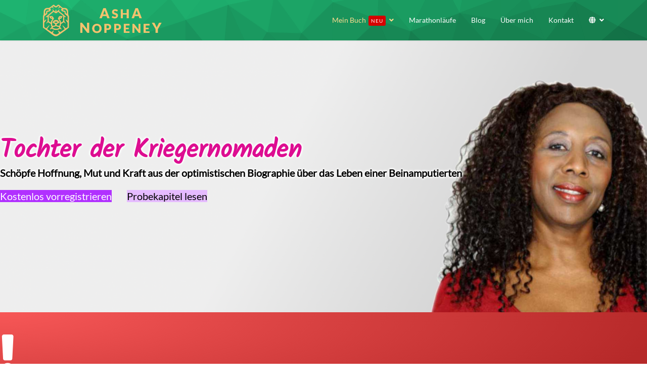

--- FILE ---
content_type: text/html; charset=utf-8
request_url: https://asha.noppeney.de/
body_size: 8271
content:

<!doctype html>
<html lang="de" dir="ltr">
    <head>
        <meta charset="utf-8">
        <meta name="viewport" content="width=device-width, initial-scale=1, shrink-to-fit=no">
        <link rel="canonical" href="https://asha.noppeney.de/">
        <base href="https://asha.noppeney.de/" />
	<meta http-equiv="content-type" content="text/html; charset=utf-8" />
	<meta name="keywords" content="Asha Noppeney, Tochter der Kriegernomaden, Veranstaltungen, News, Aktuelles, Blog, Prothese, Buch" />
	<meta name="rights" content="Asha Noppeney 2018" />
	<meta name="description" content="Offizielle Seite der Autorin Asha Noppeney mit aktuellen Infos und Extras zu dem Buch &quot;Tochter der Kriegernomaden&quot;: Veranstaltungen, Termine, Artikel, Interviews." />
	<meta name="generator" content="Joomla! - Open Source Content Management" />
	<title>Mein Buch: Tochter der Kriegernomaden - Asha Noppeney</title>
	<link href="https://asha.noppeney.de/en/" rel="alternate" hreflang="en" />
	<link href="https://asha.noppeney.de/" rel="alternate" hreflang="de" />
	<link href="/images/fav.png" rel="shortcut icon" type="image/vnd.microsoft.icon" />
	<link href="/components/com_sppagebuilder/assets/css/font-awesome-5.min.css" rel="stylesheet" type="text/css" />
	<link href="/components/com_sppagebuilder/assets/css/font-awesome-v4-shims.css" rel="stylesheet" type="text/css" />
	<link href="/components/com_sppagebuilder/assets/css/animate.min.css" rel="stylesheet" type="text/css" />
	<link href="/components/com_sppagebuilder/assets/css/sppagebuilder.css" rel="stylesheet" type="text/css" />
	<link href="/components/com_sppagebuilder/assets/css/magnific-popup.css" rel="stylesheet" type="text/css" />
	<link href="/templates/shaper_helixultimate/css/bootstrap.min.css" rel="stylesheet" type="text/css" />
	<link href="/templates/shaper_helixultimate/css/font-awesome.min.css" rel="stylesheet" type="text/css" />
	<link href="/templates/shaper_helixultimate/css/fa-v4-shims.css" rel="stylesheet" type="text/css" />
	<link href="/templates/shaper_helixultimate/css/template.css" rel="stylesheet" type="text/css" />
	<link href="/templates/shaper_helixultimate/css/presets/default.css" rel="stylesheet" type="text/css" />
	<link href="/media/mod_languages/css/template.css?59582b834e0535bd01ea543acc94c786" rel="stylesheet" type="text/css" />
	<link href="/templates/shaper_helixultimate/css/custom.css" rel="stylesheet" type="text/css" />
	<style type="text/css">
.sp-page-builder .page-content #section-id-1527680720204{padding-top:200px;padding-right:0px;padding-bottom:200px;padding-left:0px;margin-top:0px;background-image:url(/images/2018/05/30/hero_bg.png);background-repeat:no-repeat;background-size:cover;background-attachment:inherit;background-position:100% 50%;}@media (min-width:768px) and (max-width:991px) { .sp-page-builder .page-content #section-id-1527680720204{padding-top:150px;padding-right:0px;padding-bottom:150px;padding-left:0px;} }@media (max-width:767px) { .sp-page-builder .page-content #section-id-1527680720204{padding-top:80px;padding-right:0px;padding-bottom:80px;padding-left:0px;} }#sppb-addon-wrapper-1527681120741 {margin:0 0 0px 0;}#sppb-addon-1527681120741 {color:#dd0d91;padding:0 0 0 0;}#sppb-addon-1527681120741 .sppb-addon-title {font-size:50px;line-height:38px;letter-spacing:;font-weight:700;}@media (min-width:768px) and (max-width:991px) {#sppb-addon-1527681120741 {padding-top:0;padding-right:0;padding-bottom:0;padding-left:0;}#sppb-addon-wrapper-1527681120741 {margin-top:0;margin-right:0;margin-bottom:20px;margin-left:0;}}@media (max-width:767px) {#sppb-addon-1527681120741 {padding-top:0;padding-right:0;padding-bottom:0;padding-left:0;}#sppb-addon-wrapper-1527681120741 {margin-top:0;margin-right:0;margin-bottom:10px;margin-left:0;}}#sppb-addon-1527681120741{ font-size:52px;line-height:56px; }@media (min-width:768px) and (max-width:991px) {#sppb-addon-1527681120741{font-size:36px;line-height:48px;}}@media (max-width:767px) {#sppb-addon-1527681120741{ font-size:28px;line-height:29px; }}#sppb-addon-wrapper-1527681922237 {margin:0 0 30px ;}#sppb-addon-1527681922237 {box-shadow:0px 0px 0px 0px #ffffff;}@media (max-width:767px) {#sppb-addon-wrapper-1527681922237 {margin-top:0;margin-right:0;margin-bottom:20px;margin-left:0;}}#sppb-addon-1527681922237{ font-size:20px;line-height:32px; }@media (min-width:768px) and (max-width:991px) {#sppb-addon-1527681922237{font-size:20px;line-height:24px;}}@media (max-width:767px) {#sppb-addon-1527681922237{ font-size:19px;line-height:29px; }}#sppb-addon-wrapper-1529428960918 {margin:0 0 30px 0;}#sppb-addon-1529428960918 {box-shadow:0 0 0 0 #ffffff;}@media (min-width:768px) and (max-width:991px) {#sppb-addon-wrapper-1529428960918 {margin-top:0;margin-right:0;margin-bottom:20px;margin-left:0;}}@media (max-width:767px) {#sppb-addon-wrapper-1529428960918 {margin-top:0;margin-right:0;margin-bottom:10px;margin-left:0;}}#sppb-addon-1529428960918 .sppb-addon-content {margin:-15px;}#sppb-addon-1529428960918 .sppb-addon-content .sppb-btn {margin:15px;}#sppb-addon-1529428960918 #btn-1529428960918.sppb-btn-custom { background-color:#b131ff; color:#ffffff; font-size:20px;}#sppb-addon-1529428960918 #btn-1529428960918.sppb-btn-custom:hover { background-color:#c765ff; color:#fff;}@media (max-width:767px) {#sppb-addon-1529428960918 #btn-1529428960918.sppb-btn-custom { font-size:19px;}}#sppb-addon-1529428960918 #btn-1529428960919.sppb-btn-custom { background-color:#e5bbff; color:#000000; font-size:20px;}#sppb-addon-1529428960918 #btn-1529428960919.sppb-btn-custom:hover { background-color:#e7c2ff; color:#000000;}@media (max-width:767px) {#sppb-addon-1529428960918 #btn-1529428960919.sppb-btn-custom { font-size:19px;}}.sp-page-builder .page-content #section-id-1529354249068{padding-top:30px;padding-right:0;padding-bottom:30px;padding-left:0;background-image:radial-gradient(at top left, #f75757 0%, #b62929 73%);}#sppb-addon-1529354564955 .sppb-icon-inner {height:111px;width:96px;color:#ffffff;}#sppb-addon-1529354564955 .sppb-icon-inner i {line-height:111px;font-size:82px;}#sppb-addon-wrapper-1529354348008 {margin:0 0 20px 0;}#sppb-addon-1529354348008 {color:#ffffff;}#sppb-addon-1529354348008{ font-size:19px; }#sppb-addon-1529354707423 a {color:#000000;}#sppb-addon-1529354707423 a:hover,#sppb-addon-1529354707423 a:focus,#sppb-addon-1529354707423 a:active {color:#7c7c7c;}.sp-page-builder .page-content #section-id-1527680722484{padding-top:90px;padding-right:0px;padding-bottom:90px;padding-left:0px;margin-top:0;margin-right:0;margin-bottom:0;margin-left:0;}@media (max-width:767px) { .sp-page-builder .page-content #section-id-1527680722484{padding-top:40px;padding-right:0px;padding-bottom:40px;padding-left:0px;} }#sppb-addon-1527683061177 .sppb-addon-title {margin-top:0px;margin-bottom:0px;font-size:42px;line-height:64px;letter-spacing:;font-weight:600;}@media (max-width:767px) {#sppb-addon-1527683061177 .sppb-addon-title {margin-bottom:20px;}}#sppb-addon-1527683061177{ font-size:16px;line-height:26px; }#sppb-addon-wrapper-1528219474030 {margin:10px 0 0 0;}#sppb-addon-1528219474030 {box-shadow:0px 0px 0px 0px #fff;}@media (min-width:768px) and (max-width:991px) {#sppb-addon-wrapper-1528219474030 {margin-top:20px;}}@media (max-width:767px) {#sppb-addon-wrapper-1528219474030 {margin-top:20px;margin-bottom:10px;}}.sp-page-builder .page-content #section-id-1529355796062{padding-top:90px;padding-right:0px;padding-bottom:90px;padding-left:0px;margin-top:0;margin-right:0;margin-bottom:0;margin-left:0;background-image:radial-gradient(at top left, #00c7e1 0%, #0096a6 73%);}@media (max-width:767px) { .sp-page-builder .page-content #section-id-1529355796062{padding-top:40px;padding-right:0px;padding-bottom:40px;padding-left:0px;} }#sppb-addon-wrapper-1529355796064 {margin: 30px ;}#sppb-addon-1529355796064 {color:#ffffff;}#sppb-addon-1529355796064{ font-size:16px;line-height:26px; }.sp-page-builder .page-content #section-id-1529432678150{padding-top:0;padding-right:0px;padding-bottom:0px;padding-left:0px;margin-top:0px;margin-right:0px;margin-bottom:0px;margin-left:0px;}#column-id-1529432678151{box-shadow:0 0 0 0 #fff;}#sppb-addon-wrapper-1529607411620 {margin:20px 0 10px 0;}#sppb-addon-1529607411620 {color:#7d7e88;background-color:#ffffff;box-shadow:0 0 0 0 #ffffff;border-color:#F2F2F2;border-style:solid;border-radius:7px;padding:30px 30px 30px 30px;}#sppb-addon-1529607411620 .sppb-addon-title {margin-bottom:17px;color:#de7200;font-size:31px;line-height:33px;letter-spacing:;font-weight:600;}@media (min-width:768px) and (max-width:991px) {#sppb-addon-wrapper-1529607411620 {margin-top:0;margin-right:0;margin-bottom:20px;margin-left:0;}}@media (max-width:767px) {#sppb-addon-wrapper-1529607411620 {margin-top:0;margin-right:0;margin-bottom:10px;margin-left:0;}}#sppb-addon-1529607411620 .sppb-icon {margin-bottom:17px;}#sppb-addon-1529607411620 .sppb-icon .sppb-icon-container {box-shadow:;display:inline-block;text-align:center;padding:0 0 0 0;color:#de7200;border-width:0px;}#sppb-addon-1529607411620 .sppb-icon .sppb-icon-container > i {font-size:56px;width:56px;height:56px;line-height:56px;}@media (min-width:768px) and (max-width:991px) {#sppb-addon-1529607411620 .sppb-media .sppb-media-body {width:auto;}}@media (max-width:767px) {#sppb-addon-1529607411620 .sppb-media .sppb-media-body {width:auto;}}#sppb-addon-1529607411620{transition:.3s;}#sppb-addon-1529607411620:hover{box-shadow:;}#column-id-1529432678154{box-shadow:0 0 0 0 #fff;}#sppb-addon-wrapper-1529607134900 {margin:20px 0 10px 0;}#sppb-addon-1529607134900 {color:#7d7e88;background-color:#ffffff;box-shadow:0 0 0 0 #ffffff;border-color:#F2F2F2;border-style:solid;border-radius:7px;padding:30px 30px 30px 30px;}#sppb-addon-1529607134900 .sppb-addon-title {margin-bottom:17px;color:#dd0d91;font-size:31px;line-height:33px;letter-spacing:;font-weight:600;}@media (min-width:768px) and (max-width:991px) {#sppb-addon-wrapper-1529607134900 {margin-top:0;margin-right:0;margin-bottom:20px;margin-left:0;}}@media (max-width:767px) {#sppb-addon-wrapper-1529607134900 {margin-top:0;margin-right:0;margin-bottom:10px;margin-left:0;}}#sppb-addon-1529607134900 .sppb-icon {margin-bottom:17px;}#sppb-addon-1529607134900 .sppb-icon .sppb-icon-container {box-shadow:;display:inline-block;text-align:center;padding:0 0 0 0;color:#dd0d91;border-width:0px;}#sppb-addon-1529607134900 .sppb-icon .sppb-icon-container > i {font-size:56px;width:56px;height:56px;line-height:56px;}@media (min-width:768px) and (max-width:991px) {#sppb-addon-1529607134900 .sppb-media .sppb-media-body {width:auto;}}@media (max-width:767px) {#sppb-addon-1529607134900 .sppb-media .sppb-media-body {width:auto;}}#sppb-addon-1529607134900{transition:.3s;}#sppb-addon-1529607134900:hover{box-shadow:;}#column-id-1529432678155{box-shadow:0 0 0 0 #fff;}#sppb-addon-wrapper-1529607135001 {margin:20px 0 10px 0;}#sppb-addon-1529607135001 {color:#7d7e88;background-color:#ffffff;box-shadow:0 0 0 0 #ffffff;border-color:#F2F2F2;border-style:solid;border-radius:7px;padding:30px 30px 30px 30px;}#sppb-addon-1529607135001 .sppb-addon-title {margin-bottom:17px;color:#ffe60b;font-size:31px;line-height:33px;letter-spacing:;font-weight:600;}@media (min-width:768px) and (max-width:991px) {#sppb-addon-wrapper-1529607135001 {margin-top:0;margin-right:0;margin-bottom:20px;margin-left:0;}}@media (max-width:767px) {#sppb-addon-wrapper-1529607135001 {margin-top:0;margin-right:0;margin-bottom:10px;margin-left:0;}}#sppb-addon-1529607135001 .sppb-icon {margin-bottom:17px;}#sppb-addon-1529607135001 .sppb-icon .sppb-icon-container {box-shadow:;display:inline-block;text-align:center;padding:0 0 0 0;color:#ffe60b;border-width:0px;}#sppb-addon-1529607135001 .sppb-icon .sppb-icon-container > i {font-size:56px;width:56px;height:56px;line-height:56px;}@media (min-width:768px) and (max-width:991px) {#sppb-addon-1529607135001 .sppb-media .sppb-media-body {width:auto;}}@media (max-width:767px) {#sppb-addon-1529607135001 .sppb-media .sppb-media-body {width:auto;}}#sppb-addon-1529607135001{transition:.3s;}#sppb-addon-1529607135001:hover{box-shadow:;}.sp-page-builder .page-content #section-id-1529605893539{padding-top:0;padding-right:0px;padding-bottom:20px;padding-left:0px;margin-top:0px;margin-right:0px;margin-bottom:0px;margin-left:0px;}#column-id-1529605893540{box-shadow:0 0 0 0 #fff;}#sppb-addon-wrapper-1529607135646 {margin:20px 0 30px 0;}#sppb-addon-1529607135646 {color:#7d7e88;background-color:#ffffff;box-shadow:0 0 0 0 #ffffff;border-color:#F2F2F2;border-style:solid;border-radius:7px;padding:30px 30px 30px 30px;}#sppb-addon-1529607135646 .sppb-addon-title {margin-bottom:17px;color:#005ede;font-size:31px;line-height:33px;letter-spacing:;font-weight:600;}@media (min-width:768px) and (max-width:991px) {#sppb-addon-wrapper-1529607135646 {margin-top:0;margin-right:0;margin-bottom:20px;margin-left:0;}}@media (max-width:767px) {#sppb-addon-wrapper-1529607135646 {margin-top:0;margin-right:0;margin-bottom:10px;margin-left:0;}}#sppb-addon-1529607135646 .sppb-icon {margin-bottom:17px;}#sppb-addon-1529607135646 .sppb-icon .sppb-icon-container {box-shadow:;display:inline-block;text-align:center;padding:0 0 0 0;color:#005ede;border-width:0px;}#sppb-addon-1529607135646 .sppb-icon .sppb-icon-container > i {font-size:56px;width:56px;height:56px;line-height:56px;}@media (min-width:768px) and (max-width:991px) {#sppb-addon-1529607135646 .sppb-media .sppb-media-body {width:auto;}}@media (max-width:767px) {#sppb-addon-1529607135646 .sppb-media .sppb-media-body {width:auto;}}#sppb-addon-1529607135646{transition:.3s;}#sppb-addon-1529607135646:hover{box-shadow:;}#column-id-1529605893543{box-shadow:0 0 0 0 #fff;}#sppb-addon-wrapper-1529607135873 {margin:20px 0 30px 0;}#sppb-addon-1529607135873 {color:#7d7e88;background-color:#ffffff;box-shadow:0 0 0 0 #ffffff;border-color:#F2F2F2;border-style:solid;border-radius:7px;padding:30px 30px 30px 30px;}#sppb-addon-1529607135873 .sppb-addon-title {margin-bottom:17px;color:#dd0d0d;font-size:31px;line-height:33px;letter-spacing:;font-weight:600;}@media (min-width:768px) and (max-width:991px) {#sppb-addon-wrapper-1529607135873 {margin-top:0;margin-right:0;margin-bottom:20px;margin-left:0;}}@media (max-width:767px) {#sppb-addon-wrapper-1529607135873 {margin-top:0;margin-right:0;margin-bottom:10px;margin-left:0;}}#sppb-addon-1529607135873 .sppb-icon {margin-bottom:17px;}#sppb-addon-1529607135873 .sppb-icon .sppb-icon-container {box-shadow:;display:inline-block;text-align:center;padding:0 0 0 0;color:#dd0d0d;border-width:0px;}#sppb-addon-1529607135873 .sppb-icon .sppb-icon-container > i {font-size:56px;width:56px;height:56px;line-height:56px;}@media (min-width:768px) and (max-width:991px) {#sppb-addon-1529607135873 .sppb-media .sppb-media-body {width:auto;}}@media (max-width:767px) {#sppb-addon-1529607135873 .sppb-media .sppb-media-body {width:auto;}}#sppb-addon-1529607135873{transition:.3s;}#sppb-addon-1529607135873:hover{box-shadow:;}#column-id-1529605893546{box-shadow:0 0 0 0 #fff;}#sppb-addon-wrapper-1529607136410 {margin:20px 0 30px 0;}#sppb-addon-1529607136410 {color:#7d7e88;background-color:#ffffff;box-shadow:0 0 0 0 #ffffff;border-color:#F2F2F2;border-style:solid;border-radius:7px;padding:30px 30px 30px 30px;}#sppb-addon-1529607136410 .sppb-addon-title {margin-bottom:17px;color:#3daa1a;font-size:31px;line-height:33px;letter-spacing:;font-weight:600;}@media (min-width:768px) and (max-width:991px) {#sppb-addon-wrapper-1529607136410 {margin-top:0;margin-right:0;margin-bottom:20px;margin-left:0;}}@media (max-width:767px) {#sppb-addon-wrapper-1529607136410 {margin-top:0;margin-right:0;margin-bottom:10px;margin-left:0;}}#sppb-addon-1529607136410 .sppb-icon {margin-bottom:17px;}#sppb-addon-1529607136410 .sppb-icon .sppb-icon-container {box-shadow:;display:inline-block;text-align:center;padding:0 0 0 0;color:#3daa1a;border-width:0px;}#sppb-addon-1529607136410 .sppb-icon .sppb-icon-container > i {font-size:56px;width:56px;height:56px;line-height:56px;}@media (min-width:768px) and (max-width:991px) {#sppb-addon-1529607136410 .sppb-media .sppb-media-body {width:auto;}}@media (max-width:767px) {#sppb-addon-1529607136410 .sppb-media .sppb-media-body {width:auto;}}#sppb-addon-1529607136410{transition:.3s;}#sppb-addon-1529607136410:hover{box-shadow:;}#sppb-addon-wrapper-1529432678168 {margin: 30px ;}#sppb-addon-1529432678168 {color:#ffffff;}#sppb-addon-1529432678168{ font-size:19px;line-height:26px; }.sp-page-builder .page-content #section-id-1527683935702{padding-top:70px;padding-right:0;padding-bottom:50px;padding-left:0;color:#ffffff;background-image:radial-gradient(at top left, #dd0d91 0%, #b30e79 73%);}@media (max-width:767px) { .sp-page-builder .page-content #section-id-1527683935702{padding-top:40px;padding-right:0;padding-bottom:40px;padding-left:0;} }#sppb-addon-1527685710875 .sppb-addon-title {margin-top:0px;margin-bottom:30px;font-size:42px;line-height:64px;letter-spacing:;font-weight:600;}@media (max-width:767px) {#sppb-addon-1527685710875 .sppb-addon-title {margin-bottom:20px;}}#sppb-addon-1527685710875{ font-size:16px;line-height:26px; }.sp-page-builder .page-content #section-id-1529434889870{padding-top:0px;padding-right:0px;padding-bottom:0px;padding-left:0px;margin-top:10px;margin-right:0px;margin-bottom:0px;margin-left:0px;}#column-id-1529434889871{box-shadow:0 0 0 0 #fff;}#sppb-addon-wrapper-1529434889876 {margin:0px 0px 30px 0px;}#sppb-addon-1529434889876 {color:#464855;background-color:#ffffff;border-width:2px;border-color:#F2F2F2;border-style:solid;border-radius:7px;padding:50px 40px 50px 40px;}#sppb-addon-1529434889876 .sppb-addon-title {letter-spacing:;}@media (max-width:767px) {#sppb-addon-1529434889876 {padding-top:30px;padding-right:30px;padding-bottom:30px;padding-left:30px;}}#sppb-addon-1529434889876 .sppb-addon-testimonial-review{color:#7d7e88;}#sppb-addon-1529434889876 .sppb-addon-testimonial-footer .sppb-addon-testimonial-client {font-weight:700;}#sppb-addon-1529434889876 .sppb-addon-testimonial-content-wrap img {height:50px;width:50px;margin:;}#sppb-addon-1529434889876 .sppb-addon-testimonial .fa-quote-left{ color:#EDEEF2;font-size:48px; }#sppb-addon-1529434889876 .sppb-addon-testimonial .fa-quote-right{ color:#EDEEF2;font-size:48px; }@media (min-width:768px) and (max-width:991px) {#sppb-addon-1529434889876 .sppb-addon-testimonial .fa-quote-left,#sppb-addon-1529434889876 .sppb-addon-testimonial .fa-quote-right{font-size:48px;}}@media (max-width:767px) {#sppb-addon-1529434889876 .sppb-addon-testimonial .fa-quote-left,#sppb-addon-1529434889876 .sppb-addon-testimonial .fa-quote-right{font-size:48px;}}#column-id-1529434889873{box-shadow:0 0 0 0 #fff;}#sppb-addon-wrapper-1529434889874 {margin:0px 0px 30px 0px;}#sppb-addon-1529434889874 {color:#464855;background-color:#ffffff;border-width:2px;border-color:#F2F2F2;border-style:solid;border-radius:7px;padding:50px 40px 50px 40px;}#sppb-addon-1529434889874 .sppb-addon-title {letter-spacing:;}@media (max-width:767px) {#sppb-addon-1529434889874 {padding-top:30px;padding-right:30px;padding-bottom:30px;padding-left:30px;}}#sppb-addon-1529434889874 .sppb-addon-testimonial-review{color:#7d7e88;}#sppb-addon-1529434889874 .sppb-addon-testimonial-footer .sppb-addon-testimonial-client {font-weight:700;}#sppb-addon-1529434889874 .sppb-addon-testimonial-content-wrap img {height:50px;width:50px;margin:;}#sppb-addon-1529434889874 .sppb-addon-testimonial .fa-quote-left{ color:#EDEEF2;font-size:48px; }#sppb-addon-1529434889874 .sppb-addon-testimonial .fa-quote-right{ color:#EDEEF2;font-size:48px; }@media (min-width:768px) and (max-width:991px) {#sppb-addon-1529434889874 .sppb-addon-testimonial .fa-quote-left,#sppb-addon-1529434889874 .sppb-addon-testimonial .fa-quote-right{font-size:48px;}}@media (max-width:767px) {#sppb-addon-1529434889874 .sppb-addon-testimonial .fa-quote-left,#sppb-addon-1529434889874 .sppb-addon-testimonial .fa-quote-right{font-size:48px;}}#sppb-addon-wrapper-1529434889872 {margin:0px 0px 30px 0px;}#sppb-addon-1529434889872 {color:#464855;background-color:#ffffff;border-width:2px;border-color:#F2F2F2;border-style:solid;border-radius:7px;padding:50px 40px 50px 40px;}#sppb-addon-1529434889872 .sppb-addon-title {letter-spacing:;}@media (max-width:767px) {#sppb-addon-1529434889872 {padding-top:30px;padding-right:30px;padding-bottom:30px;padding-left:30px;}}#sppb-addon-1529434889872 .sppb-addon-testimonial-review{color:#7d7e88;}#sppb-addon-1529434889872 .sppb-addon-testimonial-footer .sppb-addon-testimonial-client {font-weight:700;}#sppb-addon-1529434889872 .sppb-addon-testimonial-content-wrap img {height:50px;width:50px;margin:;}#sppb-addon-1529434889872 .sppb-addon-testimonial .fa-quote-left{ color:#EDEEF2;font-size:48px; }#sppb-addon-1529434889872 .sppb-addon-testimonial .fa-quote-right{ color:#EDEEF2;font-size:48px; }@media (min-width:768px) and (max-width:991px) {#sppb-addon-1529434889872 .sppb-addon-testimonial .fa-quote-left,#sppb-addon-1529434889872 .sppb-addon-testimonial .fa-quote-right{font-size:48px;}}@media (max-width:767px) {#sppb-addon-1529434889872 .sppb-addon-testimonial .fa-quote-left,#sppb-addon-1529434889872 .sppb-addon-testimonial .fa-quote-right{font-size:48px;}}.logo-image {height:63px;}.logo-image-phone {height:63px;}.logo-image {height:63px;}.logo-image-phone {height:63px;}#sp-main-body{ background-image:url("/images/lightpaperfibers.png"); }
	</style>
	<script type="application/json" class="joomla-script-options new">{"csrf.token":"1cb20723624ec520cd26ab3bd388827e","system.paths":{"root":"","base":""}}</script>
	<script src="/media/jui/js/jquery.min.js?59582b834e0535bd01ea543acc94c786" type="text/javascript"></script>
	<script src="/media/jui/js/jquery-noconflict.js?59582b834e0535bd01ea543acc94c786" type="text/javascript"></script>
	<script src="/media/jui/js/jquery-migrate.min.js?59582b834e0535bd01ea543acc94c786" type="text/javascript"></script>
	<script src="/components/com_sppagebuilder/assets/js/jquery.parallax.js" type="text/javascript"></script>
	<script src="/components/com_sppagebuilder/assets/js/sppagebuilder.js" defer="defer" type="text/javascript"></script>
	<script src="/components/com_sppagebuilder/assets/js/jquery.magnific-popup.min.js" type="text/javascript"></script>
	<script src="/templates/shaper_helixultimate/js/popper.min.js" type="text/javascript"></script>
	<script src="/templates/shaper_helixultimate/js/bootstrap.min.js" type="text/javascript"></script>
	<script src="/templates/shaper_helixultimate/js/main.js" type="text/javascript"></script>
	<script src="/media/system/js/core.js?59582b834e0535bd01ea543acc94c786" type="text/javascript"></script>
	<script type="text/javascript">
;(function ($) {
	$.ajaxSetup({
		headers: {
			'X-CSRF-Token': Joomla.getOptions('csrf.token')
		}
	});
})(jQuery);template="shaper_helixultimate";
	</script>
	<meta property="og:title" content="Mein Buch: Tochter der Kriegernomaden" />
	<meta property="og:type" content="website" />
	<meta property="og:url" content="https://asha.noppeney.de/" />
	<meta property="og:site_name" content="Asha Noppeney" />
	<meta name="twitter:card" content="summary" />
	<meta name="twitter:site" content="Asha Noppeney" />
	<link href="https://asha.noppeney.de/" rel="alternate" hreflang="x-default" />
    </head>
    <body class="site helix-ultimate com-sppagebuilder view-page layout-default task-none itemid-101 de-de ltr sticky-header layout-fluid offcanvas-init offcanvs-position-right">
    
    <div class="body-wrapper">
        <div class="body-innerwrapper">
            <header id="sp-header"><div class="container"><div class="container-inner"><div class="row"><div id="sp-logo" class="col-8 col-lg-3"><div class="sp-column"><div class="logo"><a href="/"><img class="logo-image" src="/images/logo.png" alt="Asha Noppeney"></a></div></div></div><div id="sp-menu" class="col-4 col-lg-9"><div class="sp-column"><nav class="sp-megamenu-wrapper" role="navigation"><a id="offcanvas-toggler" aria-label="Navigation" class="offcanvas-toggler-right d-block d-lg-none" href="#"><i class="fa fa-bars" aria-hidden="true" title="Navigation"></i></a><ul class="sp-megamenu-parent menu-animation-fade-up d-none d-lg-block"><li class="sp-menu-item sp-has-child current-item active"><a  href="/" >Mein Buch<span class="sp-menu-badge sp-menu-badge-right" style="">NEU</span></a><div class="sp-dropdown sp-dropdown-main sp-menu-right" style="width: 240px;"><div class="sp-dropdown-inner"><ul class="sp-dropdown-items"><li class="sp-menu-item"><a  href="/buch/jetzt-vorregistrieren" >Jetzt vorregistrieren</a></li><li class="sp-menu-item"><a  href="/buch/leseprobe" >Leseprobe</a></li></ul></div></div></li><li class="sp-menu-item"><a  href="/marathonlaeufe" >Marathonläufe</a></li><li class="sp-menu-item"><a  href="/blog" >Blog</a></li><li class="sp-menu-item"><a  href="/ueber-mich" >Über mich</a></li><li class="sp-menu-item"><a  href="/kontakt" >Kontakt</a></li><li class="sp-menu-item sp-has-child"><a  href="/" ><span class="fa fa-globe"></span></a><div class="sp-dropdown sp-dropdown-main sp-dropdown-mega sp-menu-right" style="width: 140px;"><div class="sp-dropdown-inner"><div class="row"><div class="col-sm-12"><ul class="sp-mega-group"><li class="item-105 module "><div class="sp-module "><div class="sp-module-content"><div class="mod-languages">

	<ul class="lang-inline">
						<li dir="ltr">
			<a href="/en/">
												<img src="/media/mod_languages/images/en.gif" alt="English (UK)" title="English (UK)" />										</a>
			</li>
								<li class="lang-active" dir="ltr">
			<a href="/">
												<img src="/media/mod_languages/images/de.gif" alt="Deutsch" title="Deutsch" />										</a>
			</li>
				</ul>

</div>
</div></div></li></ul></div></div></div></div></li></ul></nav></div></div></div></div></div></header>            <section id="sp-section-1"><div class="row"><div id="sp-title" class="col-lg-12 "><div class="sp-column "></div></div></div></section><section id="sp-main-body"><div class="row"><main id="sp-component" class="col-lg-12 " role="main"><div class="sp-column "><div id="system-message-container">
	</div>

<div id="sp-page-builder" class="sp-page-builder  page-1">

	
	<div class="page-content">
				<section id="section-id-1527680720204" class="sppb-section" ><div class="sppb-row-overlay"></div><div class="sppb-row-container"><div class="sppb-row"><div class="sppb-col-md-12" id="column-wrap-id-1527680720203"><div id="column-id-1527680720203" class="sppb-column" ><div class="sppb-column-addons"><div id="sppb-addon-wrapper-1527681120741" class="sppb-addon-wrapper"><div id="sppb-addon-1527681120741" class="clearfix "     ><div class="sppb-addon sppb-addon-text-block sppb-text-left textshadow"><h1 class="sppb-addon-title">Tochter der Kriegernomaden</h1><div class="sppb-addon-content"></div></div></div></div><div id="sppb-addon-wrapper-1527681922237" class="sppb-addon-wrapper"><div id="sppb-addon-1527681922237" class="clearfix "     ><div class="sppb-addon sppb-addon-text-block  textshadow"><div class="sppb-addon-content"><h2 style="font-size: unset; font-weight: unset; line-height: unset; font-family: unset;"><strong>Schöpfe Hoffnung, Mut und Kraft aus der optimistischen Biographie über das Leben einer Beinamputierten</strong></h2></div></div></div></div><div id="sppb-addon-wrapper-1529428960918" class="sppb-addon-wrapper"><div id="sppb-addon-1529428960918" class="clearfix "     ><div class="sppb-addon sppb-addon-button-group sppb-text-left"><div class="sppb-addon-content"><a href="/buch/jetzt-vorregistrieren" id="btn-1529428960918" class="sppb-btn  sppb-btn-custom sppb-btn-lg sppb-btn-rounded">Kostenlos vorregistrieren</a><a href="/buch/leseprobe" id="btn-1529428960919" class="sppb-btn  sppb-btn-custom sppb-btn-lg sppb-btn-rounded">Probekapitel lesen</a></div></div></div></div></div></div></div></div></div></section><section id="section-id-1529354249068" class="sppb-section" ><div class="sppb-row-container"><div class="sppb-row"><div class="sppb-col-md-2" id="column-wrap-id-1529354249067"><div id="column-id-1529354249067" class="sppb-column" ><div class="sppb-column-addons"><div id="sppb-addon-wrapper-1529354564955" class="sppb-addon-wrapper"><div id="sppb-addon-1529354564955" class=" sppb-wow zoomIn clearfix "     ><div class="sppb-icon  sppb-text-center sppb-icon-hover-effect-zoom-in"><span class="sppb-icon-inner"><i class="fa fa-exclamation" aria-hidden="true"></i></span></div></div></div></div></div></div><div class="sppb-col-md-10" id="column-wrap-id-1529354249597"><div id="column-id-1529354249597" class="sppb-column" ><div class="sppb-column-addons"><div id="sppb-addon-wrapper-1529354348008" class="sppb-addon-wrapper"><div id="sppb-addon-1529354348008" class=" sppb-wow fadeIn clearfix " data-sppb-wow-delay="300ms"     ><div class="sppb-addon sppb-addon-text-block sppb-text-center "><div class="sppb-addon-content">Mein Buch ist zurzeit leider ausverkauft, wird aber bald wieder verfügbar sein. Wenn Sie einer der Ersten sein wollen, die die Neuauflage erhalten, können Sie sich hier registrieren.</div></div></div></div><div id="sppb-addon-wrapper-1529354707423" class="sppb-addon-wrapper"><div id="sppb-addon-1529354707423" class=" sppb-wow fadeIn clearfix " data-sppb-wow-delay="300ms"     ><div class="sppb-text-center"><a href="/buch/jetzt-vorregistrieren" id="btn-1529354707423" class="sppb-btn  sppb-btn-default sppb-btn-rounded">Jetzt kostenlos vorregistrieren</a></div></div></div></div></div></div></div></div></section><section id="section-id-1527680722484" class="sppb-section" ><div class="sppb-row-overlay"></div><div class="sppb-row-container"><div class="sppb-row"><div class="sppb-col-md-8" id="column-wrap-id-1527680722483"><div id="column-id-1527680722483" class="sppb-column" ><div class="sppb-column-addons"><div id="sppb-addon-wrapper-1527683061177" class="sppb-addon-wrapper"><div id="sppb-addon-1527683061177" class=" sppb-wow fadeInLeft clearfix "     ><div class="sppb-addon sppb-addon-text-block sppb-text-center "><h2 class="sppb-addon-title">Über mein Buch</h2><div class="sppb-addon-content"><span style="font-size: 18pt;"><em><span style="color: #dd0d91;">"Behindert bin ich nur in den Augen der anderen."</span></em></span><br /><br />Asha hat ein schweres Schicksal, mit sieben Jahren verliert sie ein Bein. Nichts ist mehr, wie es vorher war. Oft stand sie kurz davor, ihr Leben durch fremde oder auch eigene Hand zu verlieren. Doch ihre Heimat ist das Land der Krieger, sie gibt nicht auf. Mit ihrem Leben zeigt sie, wie man das Beste aus einer hoffnungslosen Situation machen kann. Ihr unerschütterlicher Mut und ihre unglaubliche Stärke machen es möglich, dass sie ihre Träume verwirklicht. Heute unterstützt die gebürtige Uganderin viele Charity-Projekte und läuft Marathon meist für einen guten Zweck - eine beispiellose und berührende Lebensgeschichte.</div></div></div></div></div></div></div><div class="sppb-col-md-4" id="column-wrap-id-1528219427905"><div id="column-id-1528219427905" class="sppb-column" ><div class="sppb-column-addons"><div id="sppb-addon-wrapper-1528219474030" class="sppb-addon-wrapper"><div id="sppb-addon-1528219474030" class=" sppb-wow fadeInRight clearfix "     ><div class="sppb-addon sppb-addon-single-image sppb-text-center "><div class="sppb-addon-content"><div class="sppb-addon-single-image-container"><img class="sppb-img-responsive" src="/images/2018/06/05/boxshot-free.png"  alt="Image" title=""   loading="lazy"></div></div></div></div></div></div></div></div></div></div></section><section id="section-id-1529355796062" class="sppb-section" ><div class="sppb-row-container"><div class="sppb-row"><div class="sppb-col-md-12" id="column-wrap-id-1529355796063"><div id="column-id-1529355796063" class="sppb-column" ><div class="sppb-column-addons"><div id="sppb-addon-wrapper-1529355796064" class="sppb-addon-wrapper"><div id="sppb-addon-1529355796064" class="clearfix "     ><div class="sppb-addon sppb-addon-text-block sppb-text-center "><div class="sppb-addon-content"><span style="color: #fff;"><span style="font-size: 24px;"><em>Ich habe&nbsp;das Buch geschrieben, um Menschen in allen Hochs und Tiefs im Leben zu helfen.<br />Fasse Mut aus meiner Lebensgeschichte!</em></span></span><br /><br /><span style="font-size: 14pt;"><em>Im Buch behandelte Themen:</em></span></div></div></div></div><div id="section-id-1529432678150" class="sppb-section" ><div class="sppb-container-inner"><div class="sppb-row"><div class="sppb-col-md-4" id="column-wrap-id-1529432678151"><div id="column-id-1529432678151" class="sppb-column" ><div class="sppb-column-addons"><div id="sppb-addon-wrapper-1529607411620" class="sppb-addon-wrapper"><div id="sppb-addon-1529607411620" class=" sppb-wow fadeIn clearfix "  data-sppb-wow-duration="300ms"     ><div class="sppb-addon sppb-addon-feature  "><div class="sppb-addon-content sppb-text-center"><div class="sppb-icon"><span class="sppb-icon-container" aria-label="Krankheit"><i class="fa fa-plus" aria-hidden="true"></i></span></div><div class="sppb-media-content"><h3 class="sppb-addon-title sppb-feature-box-title">Krankheit</h3><div class="sppb-addon-text">"Drei Tage muss ich mit schlimmsten Schmerzen warten, keiner gibt mir ein Mittel dagegen.Dann ist es endlich so weit ..."</div></div></div></div></div></div></div></div></div><div class="sppb-col-md-4" id="column-wrap-id-1529432678154"><div id="column-id-1529432678154" class="sppb-column" ><div class="sppb-column-addons"><div id="sppb-addon-wrapper-1529607134900" class="sppb-addon-wrapper"><div id="sppb-addon-1529607134900" class=" sppb-wow fadeIn clearfix "  data-sppb-wow-duration="300ms" data-sppb-wow-delay="300ms"     ><div class="sppb-addon sppb-addon-feature  "><div class="sppb-addon-content sppb-text-center"><div class="sppb-icon"><span class="sppb-icon-container" aria-label="Liebe"><i class="fa fa-heart" aria-hidden="true"></i></span></div><div class="sppb-media-content"><h3 class="sppb-addon-title sppb-feature-box-title">Liebe</h3><div class="sppb-addon-text">"Die sch&ouml;nsten Gef&uuml;hle durchstr&ouml;men mich, nie zuvor war ich gek&uuml;sst worden. Es war, als w&uuml;rde das Gl&uuml;ck an meinem Bein hochkrabbeln ..."</div></div></div></div></div></div></div></div></div><div class="sppb-col-md-4" id="column-wrap-id-1529432678155"><div id="column-id-1529432678155" class="sppb-column" ><div class="sppb-column-addons"><div id="sppb-addon-wrapper-1529607135001" class="sppb-addon-wrapper"><div id="sppb-addon-1529607135001" class=" sppb-wow fadeIn clearfix "  data-sppb-wow-duration="300ms" data-sppb-wow-delay="600ms"     ><div class="sppb-addon sppb-addon-feature  "><div class="sppb-addon-content sppb-text-center"><div class="sppb-icon"><span class="sppb-icon-container" aria-label="Ehrgeiz"><i class="fa fa-trophy" aria-hidden="true"></i></span></div><div class="sppb-media-content"><h3 class="sppb-addon-title sppb-feature-box-title">Ehrgeiz</h3><div class="sppb-addon-text">"Ich will mir beweisen, dass ich das kann. Ich mache es. Wenn ich zu laufen anfange, will ich bis ans Ende der Welt laufen."</div></div></div></div></div></div></div></div></div></div></div></div><div id="section-id-1529605893539" class="sppb-section" ><div class="sppb-container-inner"><div class="sppb-row"><div class="sppb-col-md-4" id="column-wrap-id-1529605893540"><div id="column-id-1529605893540" class="sppb-column" ><div class="sppb-column-addons"><div id="sppb-addon-wrapper-1529607135646" class="sppb-addon-wrapper"><div id="sppb-addon-1529607135646" class=" sppb-wow fadeIn clearfix "  data-sppb-wow-duration="300ms"     ><div class="sppb-addon sppb-addon-feature  "><div class="sppb-addon-content sppb-text-center"><div class="sppb-icon"><span class="sppb-icon-container" aria-label="Integration"><i class="fa fa-users" aria-hidden="true"></i></span></div><div class="sppb-media-content"><h3 class="sppb-addon-title sppb-feature-box-title">Integration</h3><div class="sppb-addon-text">"Ich hei&szlig;e Asha. Ich bin in Moroto geboren, in Uganda, inzwischen bin ich Bayreutherin."</div></div></div></div></div></div></div></div></div><div class="sppb-col-md-4" id="column-wrap-id-1529605893543"><div id="column-id-1529605893543" class="sppb-column" ><div class="sppb-column-addons"><div id="sppb-addon-wrapper-1529607135873" class="sppb-addon-wrapper"><div id="sppb-addon-1529607135873" class=" sppb-wow fadeIn clearfix "  data-sppb-wow-duration="300ms" data-sppb-wow-delay="300ms"     ><div class="sppb-addon sppb-addon-feature  "><div class="sppb-addon-content sppb-text-center"><div class="sppb-icon"><span class="sppb-icon-container" aria-label="Mut"><i class="fa fa-star" aria-hidden="true"></i></span></div><div class="sppb-media-content"><h3 class="sppb-addon-title sppb-feature-box-title">Mut</h3><div class="sppb-addon-text">"Schlag Mitternacht laufe ich mit den M&auml;nnern los, kein weiterer Einbeiniger wagt diese anstrengende Strecke."</div></div></div></div></div></div></div></div></div><div class="sppb-col-md-4" id="column-wrap-id-1529605893546"><div id="column-id-1529605893546" class="sppb-column" ><div class="sppb-column-addons"><div id="sppb-addon-wrapper-1529607136410" class="sppb-addon-wrapper"><div id="sppb-addon-1529607136410" class="clearfix "     ><div class="sppb-addon sppb-addon-feature  "><div class="sppb-addon-content sppb-text-center"><div class="sppb-icon"><span class="sppb-icon-container" aria-label="Tradition"><i class="fa fa-anchor" aria-hidden="true"></i></span></div><div class="sppb-media-content"><h3 class="sppb-addon-title sppb-feature-box-title">Tradition</h3><div class="sppb-addon-text">"Oje, ich habe mich entschlossen, in ein Land zu gehen, in dem Disziplin von mir gefordert wird!"</div></div></div></div></div></div></div></div></div></div></div></div><div id="sppb-addon-wrapper-1529432678168" class="sppb-addon-wrapper"><div id="sppb-addon-1529432678168" class="clearfix "     ><div class="sppb-addon sppb-addon-text-block sppb-text-center "><div class="sppb-addon-content">... und vieles mehr</div></div></div></div></div></div></div></div></div></section><section id="section-id-1527683935702" class="sppb-section" ><div class="sppb-row-container"><div class="sppb-row"><div class="sppb-col-md-12" id="column-wrap-id-1527683935701"><div id="column-id-1527683935701" class="sppb-column" ><div class="sppb-column-addons"><div id="sppb-addon-wrapper-1527685710875" class="sppb-addon-wrapper"><div id="sppb-addon-1527685710875" class="clearfix "     ><div class="sppb-addon sppb-addon-text-block sppb-text-center "><h2 class="sppb-addon-title">Was meine Leser sagen</h2><div class="sppb-addon-content"></div></div></div></div><div id="section-id-1529434889870" class="sppb-section" ><div class="sppb-row-overlay"></div><div class="sppb-container-inner"><div class="sppb-row"><div class="sppb-col-md-4" id="column-wrap-id-1529434889871"><div id="column-id-1529434889871" class="sppb-column" ><div class="sppb-column-addons"><div id="sppb-addon-wrapper-1529434889876" class="sppb-addon-wrapper"><div id="sppb-addon-1529434889876" class=" sppb-wow fadeInUp clearfix "     ><div class="sppb-addon sppb-addon-testimonial  sppb-text-left"><h3 class="sppb-addon-title">Ein Beispiel gelebter Intergration in Deutschland</h3><div class="sppb-addon-content"><div class="sppb-addon-testimonial-review">&bdquo;Ich habe Hochachtung vor Ihrer Lebensleistung und danke ihnen f&uuml;r ihren Einsatz.&ldquo;</div><div class="sppb-addon-testimonial-footer"><a href="https://www.koschyk.de/fur-die-region/asha-noppeneys-leben-und-ihre-geschichte-sind-ein-beispiel-gelebter-intergration-in-deutschland-21352.html"><div class="sppb-addon-testimonial-content-wrap"><span><span class="sppb-addon-testimonial-client">Dr. Gerd Müller</span><br /><span class="sppb-addon-testimonial-client-url">Bundesminister, MdB</span></span></div></a></div></div></div></div></div></div></div></div><div class="sppb-col-md-4" id="column-wrap-id-1529434889873"><div id="column-id-1529434889873" class="sppb-column" ><div class="sppb-column-addons"><div id="sppb-addon-wrapper-1529434889874" class="sppb-addon-wrapper"><div id="sppb-addon-1529434889874" class=" sppb-wow fadeInUp clearfix " data-sppb-wow-delay="300ms"     ><div class="sppb-addon sppb-addon-testimonial  sppb-text-left"><h3 class="sppb-addon-title">Fast alles ist möglich...</h3><div class="sppb-addon-content"><div class="sppb-addon-testimonial-review">"Ein herrliches Buch &uuml;ber die phantastische innere und &auml;u&szlig;ere Reise einer Weltb&uuml;rgerin aus Afrika, die nicht nur ihren Landsleuten aus Uganda, sondern auch uns Europ&auml;ern augenzwinkernd einen deutlich abbildenen Spiegel vorh&auml;lt."</div><div class="sppb-addon-testimonial-footer"><a href="https://www.amazon.de/gp/customer-reviews/R3PNR0EDNCN5TQ/"><div class="sppb-addon-testimonial-content-wrap"><span><span class="sppb-addon-testimonial-client">A. M. Baldauf</span><br /><span class="sppb-addon-testimonial-client-url">via Amazon</span></span></div></a></div></div></div></div></div></div></div></div><div class="sppb-col-md-4" id="column-wrap-id-1529434889875"><div id="column-id-1529434889875" class="sppb-column" ><div class="sppb-column-addons"><div id="sppb-addon-wrapper-1529434889872" class="sppb-addon-wrapper"><div id="sppb-addon-1529434889872" class=" sppb-wow fadeInUp clearfix " data-sppb-wow-delay="600ms"     ><div class="sppb-addon sppb-addon-testimonial  sppb-text-left"><h3 class="sppb-addon-title">Eindrückliche Biografie!</h3><div class="sppb-addon-content"><div class="sppb-addon-testimonial-review">"Eine spannende Biografie &uuml;ber das Leben einer Beinamputierten, die aber eben nicht am Leben verzweifelt und verbittert, sondern immer wieder voller Mut und Hoffnung in die Zukunft blickt. Erstaunlich, was sie alles erlebt und wem sie alles begegnet ist, bewundernswert auch ihre immer wieder fast unglaublichen Ziele. Ein Buch, das voller Optimismus mit Schiksalsschl&auml;gen umgeht und viel Mut machen kann!"</div><div class="sppb-addon-testimonial-footer"><a href="https://www.amazon.de/gp/customer-reviews/R1LCM1CVNYPWI/"><div class="sppb-addon-testimonial-content-wrap"><span><span class="sppb-addon-testimonial-client">Jutta</span><br /><span class="sppb-addon-testimonial-client-url">via Amazon</span></span></div></a></div></div></div></div></div></div></div></div></div></div></div></div></div></div></div></div></section>			</div>
</div>
</div></main></div></section><section id="sp-bottom"><div class="container"><div class="container-inner"><div class="row"><div id="sp-bottom1" class="col-lg-4 "><div class="sp-column "><div class="sp-module "><div class="sp-module-content">

<div class="custom"  >
	<div class="btm">
<p class="btmtxt">Registriere Dich für mein Buch</p>
<p style="text-align: center;"><button class="btmbtn" type="button" onclick="window.location.href='/buch/jetzt-vorregistrieren'">ZUR VORABREGISTRIERUNG</button></p>
</div></div>
</div></div></div></div><div id="sp-bottom2" class="col-lg-4 "><div class="sp-column "><div class="sp-module "><div class="sp-module-content">

<div class="custom"  >
	<p style="text-align: center;"><img style="display: inline;" src="/images/lion-head-xs-golden.png" alt="" /></p></div>
</div></div></div></div><div id="sp-bottom3" class="col-lg-4 "><div class="sp-column "><div class="sp-module "><div class="sp-module-content">

<div class="custom"  >
	<div class="btm">
<p class="btmtxt">Nimm Kontakt auf</p>
<p style="text-align: center;"><button class="btmbtn" type="button" onclick="window.location.href='/ueber-mich/kontakt'">JETZT KONTAKTIEREN</button></p>
</div></div>
</div></div></div></div></div></div></div></section><footer id="sp-footer"><div class="container"><div class="container-inner"><div class="row"><div id="sp-footer1" class="col-lg-6 "><div class="sp-column "><div class="sp-module "><div class="sp-module-content"><ul class="menu">
<li class="item-138"><a href="/impressum" >Impressum</a></li><li class="item-139"><a href="/datenschutz" >Datenschutz</a></li><li class="item-141"><a href="/kontaktieren" >Kontakt</a></li></ul>
</div></div></div></div><div id="sp-footer2" class="col-lg-6 "><div class="sp-column "><div class="sp-module "><div class="sp-module-content"><div class="mod-languages">

	<ul class="lang-inline">
						<li dir="ltr">
			<a href="/en/">
												<img src="/media/mod_languages/images/en.gif" alt="English (UK)" title="English (UK)" />										</a>
			</li>
								<li class="lang-active" dir="ltr">
			<a href="/">
												<img src="/media/mod_languages/images/de.gif" alt="Deutsch" title="Deutsch" />										</a>
			</li>
				</ul>

</div>
</div></div></div></div></div></div></div></footer>        </div>
    </div>

    <!-- Off Canvas Menu -->
    <div class="offcanvas-overlay"></div>
    <div class="offcanvas-menu">
        <a href="#" class="close-offcanvas"><span class="fa fa-remove"></span></a>
        <div class="offcanvas-inner">
                            <div class="sp-module "><h3 class="sp-module-title">Hauptmenü</h3><div class="sp-module-content"><ul class="menu nav-pills">
<li class="item-101 default current active menu-deeper menu-parent"><a href="/" >Mein Buch<span class="menu-toggler"></span></a><ul class="menu-child"><li class="item-127"><a href="/buch/jetzt-vorregistrieren" >Jetzt vorregistrieren</a></li><li class="item-128"><a href="/buch/leseprobe" >Leseprobe</a></li></ul></li><li class="item-123"><a href="/marathonlaeufe" >Marathonläufe</a></li><li class="item-121"><a href="/blog" >Blog</a></li><li class="item-119"><a href="/ueber-mich" >Über mich</a></li><li class="item-140"><a href="/kontakt" >Kontakt</a></li><li class="item-149 menu-divider"><span class="menu-separator ">Language</span>
</li></ul>
</div></div><div class="sp-module "><div class="sp-module-content"><div class="mod-languages">

	<ul class="lang-inline">
						<li dir="ltr">
			<a href="/en/">
												<img src="/media/mod_languages/images/en.gif" alt="English (UK)" title="English (UK)" />										</a>
			</li>
								<li class="lang-active" dir="ltr">
			<a href="/">
												<img src="/media/mod_languages/images/de.gif" alt="Deutsch" title="Deutsch" />										</a>
			</li>
				</ul>

</div>
</div></div>
                    </div>
    </div>

    
    
    
    <!-- Go to top -->
            <a href="#" class="sp-scroll-up" aria-label="Scroll Up"><span class="fa fa-chevron-up" aria-hidden="true"></span></a>
            </body>
</html>

--- FILE ---
content_type: text/css
request_url: https://asha.noppeney.de/templates/shaper_helixultimate/css/presets/default.css
body_size: 4143
content:
/**
 * @package Helix Ultimate Framework
 * @author JoomShaper https://www.joomshaper.com
 * @copyright Copyright (c) 2010 - 2018 JoomShaper
 * @license http://www.gnu.org/licenses/gpl-2.0.html GNU/GPLv2 or Later
 */
body, .sp-preloader {
  background-color: #fff;
  color: #030303;
}
.sp-preloader > div {
  background: #d88914;
}
.sp-preloader > div:after {
  background: #fff;
}
#sp-top-bar {
  background: #333;
  color: #aaa;
}
#sp-top-bar a {
  color: #aaa;
}
#sp-header {
  background: #030303;
}
a {
  color: #d88914;
}
a:hover, a:focus, a:active {
  color: #edaf3b;
}
.tags > li {
  display: inline-block;
}
.tags > li a {
  background: rgba(216, 137, 20, 0.1);
  color: #d88914;
}
.tags > li a:hover {
  background: #edaf3b;
}
.article-social-share .social-share-icon ul li a {
  color: #030303;
}
.article-social-share .social-share-icon ul li a:hover, .article-social-share .social-share-icon ul li a:focus {
  background: #d88914;
}
.pager > li a {
  border: 1px solid #ededed;
  color: #030303;
}
.sp-reading-progress-bar {
  background-color: #d88914;
}
.sp-megamenu-parent > li > a {
  color: #fff;
}
.sp-megamenu-parent > li:hover > a {
  color: #f4c26e;
}
.sp-megamenu-parent > li.active > a, .sp-megamenu-parent > li.active:hover > a {
  color: #ffdc8f;
}
.sp-megamenu-parent .sp-dropdown .sp-dropdown-inner {
  background: #fff;
}
.sp-megamenu-parent .sp-dropdown li.sp-menu-item > a {
  color: #252525;
}
.sp-megamenu-parent .sp-dropdown li.sp-menu-item > a:hover {
  color: #f4c26e;
}
.sp-megamenu-parent .sp-dropdown li.sp-menu-item.active > a {
  color: #ffdc8f;
}
.sp-megamenu-parent .sp-mega-group > li > a {
  color: #252525;
}
#offcanvas-toggler > .fa {
  color: #fff;
}
#offcanvas-toggler > .fa:hover, #offcanvas-toggler > .fa:focus, #offcanvas-toggler > .fa:active {
  color: #f4c26e;
}
.offcanvas-menu {
  background-color: #fff;
  color: #252525;
}
.offcanvas-menu .offcanvas-inner .sp-module ul > li a, .offcanvas-menu .offcanvas-inner .sp-module ul > li span {
  color: #252525;
}
.offcanvas-menu .offcanvas-inner .sp-module ul > li a:hover, .offcanvas-menu .offcanvas-inner .sp-module ul > li span:hover, .offcanvas-menu .offcanvas-inner .sp-module ul > li a:focus, .offcanvas-menu .offcanvas-inner .sp-module ul > li span:focus {
  color: #f4c26e;
}
.offcanvas-menu .offcanvas-inner .sp-module ul > li.menu-parent > a > .menu-toggler, .offcanvas-menu .offcanvas-inner .sp-module ul > li.menu-parent > .menu-separator > .menu-toggler {
  color: rgba(37, 37, 37, 0.5);
}
.offcanvas-menu .offcanvas-inner .sp-module ul > li ul li a {
  color: rgba(37, 37, 37, 0.8);
}
.btn-primary, .sppb-btn-primary {
  border-color: #d88914;
  background-color: #d88914;
}
.btn-primary:hover, .sppb-btn-primary:hover {
  border-color: #edaf3b;
  background-color: #edaf3b;
}
ul.social-icons > li a:hover {
  color: #d88914;
}
.sp-page-title {
  background: #d88914;
}
.layout-boxed .body-innerwrapper {
  background: #fff;
}
.sp-module ul > li > a {
  color: #030303;
}
.sp-module ul > li > a:hover {
  color: #d88914;
}
.sp-module .latestnews > div > a {
  color: #030303;
}
.sp-module .latestnews > div > a:hover {
  color: #d88914;
}
.sp-module .tagscloud .tag-name:hover {
  background: #d88914;
}
.search .btn-toolbar button {
  background: #d88914;
}
#sp-footer, #sp-bottom {
  background: #171717;
  color: #fff;
}
#sp-footer a, #sp-bottom a {
  color: #a2a2a2;
}
#sp-footer a:hover, #sp-bottom a:hover, #sp-footer a:active, #sp-bottom a:active, #sp-footer a:focus, #sp-bottom a:focus {
  color: #fff;
}
#sp-bottom .sp-module-content .latestnews > li > a > span {
  color: #fff;
}
.sp-comingsoon body {
  background-color: #d88914;
}
.pagination > li > a, .pagination > li > span {
  color: #030303;
}
.pagination > li > a:hover, .pagination > li > span:hover, .pagination > li > a:focus, .pagination > li > span:focus {
  color: #030303;
}
.pagination > .active > a, .pagination > .active > span {
  border-color: #d88914;
  background-color: #d88914;
}
.pagination > .active > a:hover, .pagination > .active > span:hover, .pagination > .active > a:focus, .pagination > .active > span:focus {
  border-color: #d88914;
  background-color: #d88914;
}
.error-code, .coming-soon-number {
  color: #d88914;
}


--- FILE ---
content_type: text/css
request_url: https://asha.noppeney.de/templates/shaper_helixultimate/css/custom.css
body_size: 7958
content:
/* lato-regular - latin */
@font-face {
  font-family: 'Lato';
  font-style: normal;
  font-weight: 400;
  src: url('../fonts/lato-v23-latin-regular.eot'); /* IE9 Compat Modes */
  src: local(''),
       url('../fonts/lato-v23-latin-regular.eot?#iefix') format('embedded-opentype'), /* IE6-IE8 */
       url('../fonts/lato-v23-latin-regular.woff2') format('woff2'), /* Super Modern Browsers */
       url('../fonts/lato-v23-latin-regular.woff') format('woff'), /* Modern Browsers */
       url('../fonts/lato-v23-latin-regular.ttf') format('truetype'), /* Safari, Android, iOS */
       url('../fonts/lato-v23-latin-regular.svg#Lato') format('svg'); /* Legacy iOS */
}

/* kalam-regular - latin */
@font-face {
  font-family: 'Kalam';
  font-style: normal;
  font-weight: 400;
  src: url('../fonts/kalam-v16-latin-regular.eot'); /* IE9 Compat Modes */
  src: local(''),
       url('../fonts/kalam-v16-latin-regular.eot?#iefix') format('embedded-opentype'), /* IE6-IE8 */
       url('../fonts/kalam-v16-latin-regular.woff2') format('woff2'), /* Super Modern Browsers */
       url('../fonts/kalam-v16-latin-regular.woff') format('woff'), /* Modern Browsers */
       url('../fonts/kalam-v16-latin-regular.ttf') format('truetype'), /* Safari, Android, iOS */
       url('../fonts/kalam-v16-latin-regular.svg#Kalam') format('svg'); /* Legacy iOS */
}

body {
  font-size: 16px;
}

body, h1, h2, h3, h4, h5, h6, .sp-megamenu-parent > li > a, .sp-megamenu-parent > li > span, .sp-megamenu-parent .sp-dropdown li.sp-menu-item > a {
    font-family: Lato;
}

h1, h2, h3, h4, h5, h6 {
    font-family: Kalam;
}


#sp-header {
background-image: url("/images/headers/header2.png");
}
@media (min-width: 1200px) {
.articles-leading .article-intro-image {
width: 50%;
margin: -30px 20px 0px -20px !important;
border: none !important;
float: left !important;
}
  
  .carousel-item img {
    width: 100%;
  }

  .articles-leading .article-featured-video {
width: 50%;
margin: -30px 20px 0px -20px !important;
border: none !important;
float: left !important;
}

.articles-leading .article-body {
margin-right: 30px;
}

.articles-leading .article {
overflow: hidden;
padding: 30px 0px 0px 20px;
}

.articles-leading .article .article-body .article-introtext {
overflow: hidden;
max-height: 7.5em;
}
  
.register {
  width: 50%;
  margin-left: 25%
}
  
  .btm {
  position: absolute !important; bottom: 0; left: 0; margin: 0 auto !important; right: 0;
}
}

.article-list .article .article-header h1,.article-list  .article .article-header h2 {
    font-size: 1.5rem;
    margin: 0 0 0.25rem 0;
}

.articles-leading .article .article-header h1,.articles-leading  .article .article-header h2 {
    font-size: 2rem;
    margin: 0 0 0.25rem 0;
}

.article {
background: white;
border: 2px solid #d88914 !important;
}

.readmore {
    padding: 10px;
    margin-top: 10px;
    background: #d88914;
    border-radius: 3px;
    transition: color 400ms, background-color 400ms;
}

.readmore:hover {
    background: #e69d30;
}

.readmore a {
    color: white !important;
padding: 10px;
}

#sp-title {
  text-align: center;
}

#sp-title .sp-page-title-heading {
      margin-bottom: 0px;
    color: #ffffff;
    font-size: 57px;
    line-height: 70px;
    font-weight: 700;
}

#sp-title .sp-page-title-sub-heading {
    color: #ffffff;
    font-size: 22px;
    line-height: 22px;
}

.sp-page-title {
    background: #d88914;
 	padding: 55px 0px;
}

@media (max-width: 600px) {
  #sp-title .sp-page-title-heading {
    font-size: 38px;
    line-height: 46px;
    margin-bottom: 12px;
  }
  #sp-title .sp-page-title-sub-heading {
    font-size: 20px;
    line-height: 25px;
  }
  .sp-page-title {
    padding: 32px 0px;
  }
  
  #sp-footer1 {
    text-align: center;
  }

  #sp-footer2 {
    text-align: center !important;
    margin-left: 10px;
    margin-top: 20px;
  }
}

#sp-main-body {
 	padding: 55px 0;
}

.blogsidebar {
  background: #d889147a;
  border: 2px solid #ffc107 !important;
  padding: 20px !important;
}

.blogsidebar .sp-module-title {
    text-align: center;
    border-bottom: 2px solid #ffc107 !important;
  	margin: 0 0 20px !important;
    padding-bottom: 10px !important;
    font-size: 22px !important;
}

.category-moduleblogsidebar li a {
  line-height: 24px !important;
  padding: 10px !important;
  border-radius: 3px !important;
  text-align: center;
  transition: color 400ms, background-color 400ms;
  color: #940c0c !important;
}

.category-moduleblogsidebar li a:hover {
  background: #ffffff8f;
}

.category-moduleblogsidebar .mod-articles-category-group {
  	text-align: center;
    background: #ffc107;
    font-weight: 700;
}

.mostreadblogsidebar li a {
  line-height: 24px !important;
  padding: 10px !important;
  border-radius: 3px !important;
  text-align: center;
  transition: color 400ms, background-color 400ms;
  color: #940c0c !important;
}

.mostreadblogsidebar li a:hover {
  background: #ffffff8f;
}

.red {
  background: #fb4c4c38;
  border: 2px solid #940c0c !important;
}

.red ul {
  background: none !important;
  border: none !important;
}

.red .sp-module-title {
      border-bottom: 2px solid #940c0c !important;
}

.blogmarathon {
  text-align: center;
}

.blogmarathon .article-info span {
  text-align: center;
  width: 100%;
  font-size: 18px;
  font-style: italic;
  color: #d88914;
}

.blogmarathon .article-info {
  margin: 0;
}

.blogmarathon .article-introtext p {
  margin: 0;
}
.content-links-a, .content-links-b {
	padding: 10px;
    margin-top: 10px;
    background: #d88914;
    border-radius: 3px;
    transition: color 400ms, background-color 400ms;
  	margin: 10px;
}

.content-links-a a, .content-links-b a {
    	color: white;
}

.textshadow {
  text-shadow: -1px 0 5px white, 0 1px 5px white, 1px 0 5px white, 0 -1px 5px white;
}

.visCSSlabel {
    width: 100%;
}

.floatright90 {
  width: 90%;
  float: right;
}

.margincheck {
      margin-top: 16px;
  	float: left;
}

.visCSSinput {
  color: #d88914 !important;
  border: 1px solid #d88914 !important;
}

.visform textarea {
    height: auto;
  	background-color: #fff !important;
  	border-radius: 3px;
  	width: 100%;
  	height: 200px;
}

input[type="text"]:not(.form-control):focus, input[type="email"]:not(.form-control):focus, input[type="url"]:not(.form-control):focus, input[type="date"]:not(.form-control):focus, input[type="password"]:not(.form-control):focus, input[type="search"]:not(.form-control):focus, input[type="tel"]:not(.form-control):focus, input[type="number"]:not(.form-control):focus, select:not(.form-control):focus {
    color: #495057 !important;
    background-color: #fff !important;
    border-color: #ffc165 !important;
}

.btn {
    border: none !important;
  	color: white !important;
    padding: 15px !important;
    background-color: #d88914 !important;
}

.btn:hover {
    border: none !important;
    background-color: #ffc165 !important;
}
.offcanvas-menu .offcanvas-inner .sp-module ul > li a {
  padding: 0.75rem 0;
}

.offcanvas-menu .offcanvas-inner .sp-module .sp-module-title {
    font-size: 1.5rem;
}

#atftbx {
      text-align: center;
}

#atftbx p {
      display: none;
}

.addthis_toolbox {
  display: inline-block;
}

.at-follow-btn {
      margin: 0px 14px !important;
}

#sp-bottom .sp-module {
    margin-bottom: 10px;
}

#sp-bottom {
    padding: 40px 0 20px;
    font-size: 14px;
    line-height: 1;
}

.btmbtn {
  cursor: pointer; background: #f4c26e; margin-bottom: -2px; border: none; transition: all .2s ease-in-out; height: 32px; line-height: 1;
}

.btmbtn:hover {
  background: #ffdc8f;
}

.btmtxt {
  letter-spacing: 3px; color: #f4c26e; line-height: 1.5; margin-bottom: 15px; text-align: center;
}

  .btm {
        margin: 25px 0 50px 0;
    	position: relative;
  }
.logo-image {
    max-width: unset;
}

.offcanvas-inner .sp-module-content .mod-languages ul.lang-inline {
    -webkit-box-orient: horizontal !important;
  	display: -webkit-box;
}

div.mod-languages img {
    width: 30px;
    margin-right: 10px;
}
}
/* Background pattern from Toptal Subtle Patterns */